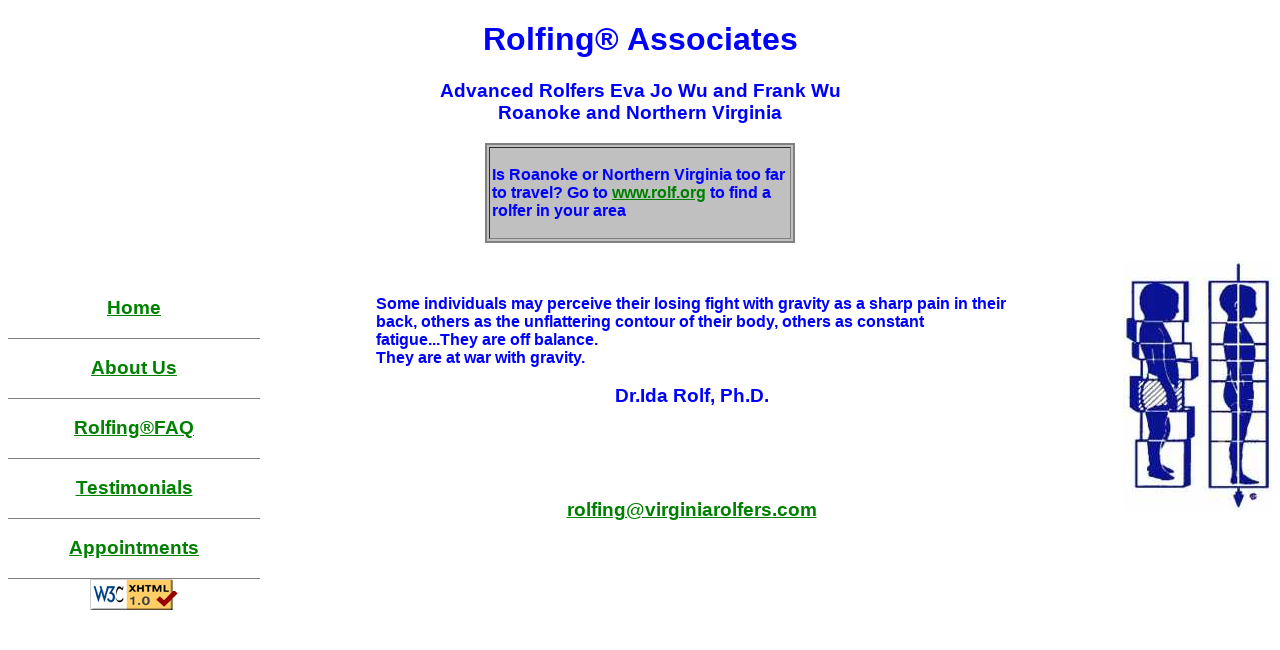

--- FILE ---
content_type: text/html
request_url: https://virginiarolfers.com/
body_size: 1250
content:
<!DOCTYPE html PUBLIC "-//W3C//DTD XHTML 1.0 Transitional//EN" "http://www.w3.org/TR/xhtml1/DTD/xhtml1-transitional.dtd">
<html><head>
<meta http-equiv="content-type" content="text/html; charset=windows-1252">
<title>Rolfing Associates</title>
<meta http-equiv="KEYWORDS" content="rolfing, rolfer, structural integration, back pain, massage, advanced, muscle, relaxation, Virginia, Roanoke, Northern Virginia" />
<meta http-equiv="DESCRIPTION" content="Advanced Rolfers Eva Jo Wu and Frank Wu" />
<meta name=viewport content="width=device-width, initial-scale=1" />
<style type="text/css">
body {background-color: white}
a:active {color: green}
a:visited {color: purple}
a:link {color: green}
a:hover {color: red}
h1,h3 
{
color: blue;
text-align: center;
font: bold;
font-size: 18pt,14pt; 
font-family: arial;
font-weight: 700 
}
p
{
text-indent: 0px;
color: blue;
text-align: left;
font:italic bold;
font-size: 12pt;
font-family: arial;
font-weight: 700
}
p.h
{
text-indent: 0px;
color: blue;
text-align: left;
font:italic bold;
font-size: 12pt;
font-family: arial;
font-weight: 900
}
</style>
</head>
<body>
<h1>Rolfing® Associates</h1>
<h3>Advanced Rolfers  Eva Jo Wu and Frank Wu<br> 
Roanoke and Northern Virginia</h3>
<table frame="box" align="center" bgcolor="#C0C0C0" border="2" width="310" cellpadding="2" cellspacing="2">
	<tbody><tr>
		<td><p class="h">Is Roanoke or Northern Virginia too far to travel? 
		Go to&nbsp;<a href="http://www.rolf.org/" target="_blank">www.rolf.org</a>&nbsp;to find a rolfer 
		in your area</p>
		</td>
	</tr>
</tbody></table>
<br>
<img src="rolfed.jpg" alt="Rolfing aligns your body" align="right" border="0" height="250" width="149"> 
<table rules="rows" align="left" border="0" width="20%" cellpadding="0" cellspacing="2">
	<tbody><tr>
		<td><br><h3><a href="http://virginiarolfers.com/index.html">Home</a></h3>
		</td>
	</tr>
	<tr>
		<td><h3><a href="http://virginiarolfers.com/aboutus.html">About Us</a></h3>
		</td>
	</tr>
	<tr>
		<td><h3><a href="http://virginiarolfers.com/faq.html">Rolfing®FAQ</a></h3>
		</td>
	</tr>
	<tr>
		<td><h3><a href="http://virginiarolfers.com/testimony.html">Testimonials</a></h3>
		</td>
	</tr>
	<tr>
		<td><h3><a href="http://virginiarolfers.com/appointments.html">Appointments</a></h3>
		</td>
	</tr>
	<tr>
		<td align="center"><a href="http://validator.w3.org/check?uri=http%3A%2F%2Fwww.virginiarolfers.com" target="_blank">
<img src="valid-xhtml10.gif" alt="Valid XHTML 1.0!" border="0" height="31" width="88"></a>
		</td>
	</tr>
</tbody></table>
<br>
<table align="center" width="50%" cellpadding="0" cellspacing="0">
<tbody><tr>
<td><p>Some individuals may perceive their losing fight with gravity as a sharp pain 
in their back, others as the unflattering contour of their body, others as constant 
fatigue...They are off balance.<br>They are at war with gravity.</p>
<h3>Dr.Ida Rolf, Ph.D.</h3>
<br><br><br> 
<h3><a href="mailto:rolfing@virginiarolfers.com" target="_blank">rolfing@virginiarolfers.com</a></h3>	
</td>
</tr>
</tbody></table>


</body></html>